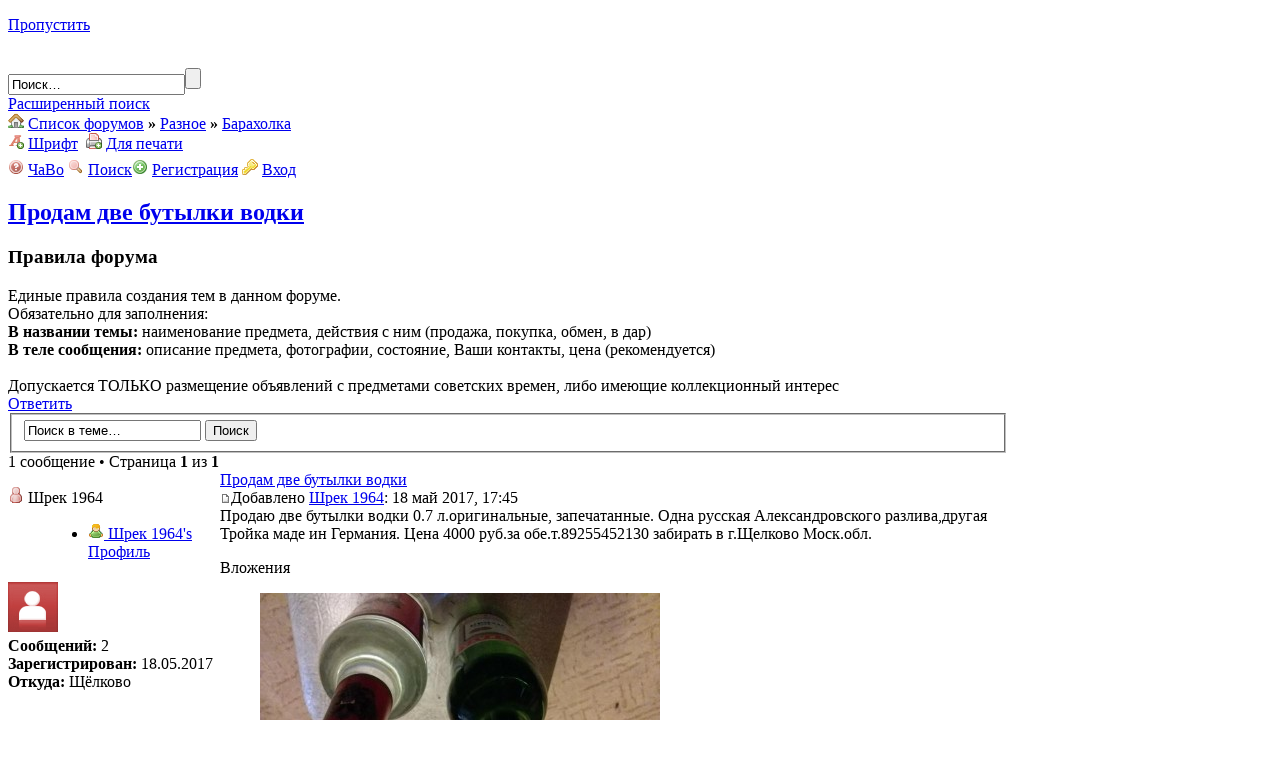

--- FILE ---
content_type: text/html; charset=UTF-8
request_url: http://vsssr.su/viewtopic.php?f=11&t=976
body_size: 6278
content:
<!DOCTYPE html PUBLIC "-//W3C//DTD XHTML 1.0 Transitional//EN" "http://www.w3.org/TR/xhtml1/DTD/xhtml1-transitional.dtd">
<html xmlns="http://www.w3.org/1999/xhtml" dir="ltr" lang="ru-ru" xml:lang="ru-ru">
<head>

<meta http-equiv="content-type" content="text/html; charset=UTF-8" />
<meta http-equiv="content-style-type" content="text/css" />
<meta http-equiv="content-language" content="ru-ru" />
<meta http-equiv="imagetoolbar" content="no" />
<meta name="resource-type" content="document" />
<meta name="distribution" content="global" />
<meta name="keywords" content="﻿ностальгия, ссср, детство, советский союз, время, история, быт, форум, музей, 20-й век, прошлое, воспоминания, школа, дети, дружба, предметы, пионер, комсомол!" />
<meta name="description" content="Продаю две бутылки водки 0.7 л.оригинальные, запечатанные. Одна русская Александровского разлива,другая Тройка маде ин Германия. Цена 4000 руб.за обе.т.89255452130 забирать в г.Щелково Моск.обл." />

<title>Продам две бутылки водки - Барахолка</title>
<link rel="icon" href="./favicon.ico" type="image/x-icon">
<link rel="shortcut icon" href="./favicon.ico" type="image/x-icon">
<link rel="alternate" type="application/atom+xml" title="Канал - Назад в СССР. Форум рожденных в СССР" href="http://vsssr.su/feed.php" /><link rel="alternate" type="application/atom+xml" title="Канал - Новые темы" href="http://vsssr.su/feed.php?mode=topics" /><link rel="alternate" type="application/atom+xml" title="Канал - Активные темы" href="http://vsssr.su/feed.php?mode=topics_active" /><link rel="alternate" type="application/atom+xml" title="Канал - Форум - Барахолка" href="http://vsssr.su/feed.php?f=11" /><link rel="alternate" type="application/atom+xml" title="Канал - Тема - Продам две бутылки водки" href="http://vsssr.su/feed.php?f=11&amp;t=976" />

<script type="text/javascript">
// <![CDATA[
	var jump_page = 'Введите номер страницы, на которую Вы хотели бы перейти:';
	var on_page = '1';
	var per_page = '';
	var base_url = '';
	var style_cookie = 'phpBBstyle';
	var style_cookie_settings = '; path=/; domain=vsssr.su';
	var onload_functions = new Array();
	var onunload_functions = new Array();

	/**
	* Find a member
	*/
	function find_username(url)
	{
		popup(url, 760, 570, '_usersearch');
		return false;
	}

	/**
	* New function for handling multiple calls to window.onload and window.unload by pentapenguin
	*/
	window.onload = function()
	{
		for (var i = 0; i < onload_functions.length; i++)
		{
			eval(onload_functions[i]);
		}
	}

	window.onunload = function()
	{
		for (var i = 0; i < onunload_functions.length; i++)
		{
			eval(onunload_functions[i]);
		}
	}

// ]]>
</script>
<script type="text/javascript" src="./styles/retro/template/styleswitcher.js"></script>
<script type="text/javascript" src="./styles/retro/template/forum_fn.js"></script>
<script type="text/javascript" src="./styles/retro/template/tooltip.js"></script>
<script type="text/javascript" src="./styles/retro/template/dropdown.js"></script>
	
<link rel="stylesheet" href="./highslide/highslide.css" type="text/css" />
<script type="text/javascript" src="./highslide/highslide.js"></script>
<script type="text/javascript">
	hs.graphicsDir = "./highslide/graphics/";
	hs.outlineType = "rounded-white";
	hs.outlineWhileAnimating = true;
	hs.showCredits = false;
</script>

<link href="./styles/retro/theme/print.css" rel="stylesheet" type="text/css" media="print" title="printonly" />
<link href="./style.php?id=3&amp;lang=ru" rel="stylesheet" type="text/css" media="screen, projection" />

<link href="./styles/retro/theme/normal.css" rel="stylesheet" type="text/css" title="A" />
<link href="./styles/retro/theme/medium.css" rel="alternate stylesheet" type="text/css" title="A+" />
<link href="./styles/retro/theme/large.css" rel="alternate stylesheet" type="text/css" title="A++" />



<!--[if IE]>
	<link rel="stylesheet" type="text/css" href="./styles/retro/theme/ie.css" />
<![endif]-->


<link rel="stylesheet" href="./images/addons/css/spoiler.css" type="text/css" />

<script src="./images/addons/js/jquery-min.js" type="text/javascript"></script>
<script type="text/javascript">
// <![CDATA[
	jQuery.noConflict();

	//Spoiler image width
	//var spoilerMaxW = Math.round(screen.width - (screen.width / 1.5));
	var spoilerMaxW = 600;
	var hidePostImg = false;
	var hideSigImg = false;
	var openInNewWindow = 'Открыть в новом окне, в полном размере';
	var bannedImageHosts = 'Изображения с данного хостинга запрещены!';
	var hiddenText = 'Скрытый текст';
	var spoilerClose = 'Закрыть';
	var banned_image_hosts = false;//banned image hosts
	var open_type = 0;
// ]]>
</script>

<script src="./images/addons/js/spoiler.js" type="text/javascript"></script>
</head>

<body id="phpbb" class="section-viewtopic ltr">



<div id="page-wrap" style="width: 1000px;">

<div id="main-sidebar"></div>
        
        <div id="main-content">

<p class="skiplink"><a href="#start_here">Пропустить</a></p>
<a id="top" name="top" accesskey="t"></a>

<div id="wrap">
    <div id="header">
	    <div id="header-left">
        &nbsp;
		</div><!-- /header-left-->
		<div id="header-right">
		    <div id="formbox">
				    
					    <form action="./search.php" method="get" id="search">
						    <input name="keywords" id="keywords" type="text" maxlength="128" title="Ключевые слова" class="header-search-bar" value="Поиск…" onclick="if(this.value=='Поиск…')this.value='';" onblur="if(this.value=='')this.value='Поиск…';" /><input class="header-search-button" value="" type="submit" /><br /><a href="./search.php" title="Параметры расширенного поиска">Расширенный поиск</a>
						</form>
					
			</div><!--/formbox / search-box-->
		</div><!--/header-right-->
	</div><!-- /header-->
	<div class="float-left breadcrumbs"><img src="./styles/retro/theme/images/house.png" width="16" height="16" alt="" />
	    <a href="./" accesskey="h">Список форумов</a>  <strong>&raquo;</strong> <a href="./viewforum.php?f=3">Разное</a> <strong>&raquo;</strong> <a href="./viewforum.php?f=11">Барахолка</a>
	</div><!-- /float-left / breadcrumbs -->
	
	<div class="float-right">
	    
		<span class="breadcrumbs"><img src="./styles/retro/theme/images/font_add.png" width="16" height="16" alt="" /> <a href="#" onclick="fontsizeup(); return false;" onkeypress="return fontsizeup(event);" title="Изменить размер шрифта">Шрифт</a> &nbsp;<img src="./styles/retro/theme/images/printer_add.png" width="16" height="16" alt="" /> <a href="./viewtopic.php?f=11&amp;t=976&amp;view=print" title="Для печати" accesskey="p">Для печати</a></span>
	</div>
	<div class="clear-both" style="margin-bottom: 6px;"></div>
	
	<div class="toolbar">
	    <div class="toolbar-left">
		    
        </div><!-- /toolbar-left -->
        <div class="toolbar-right">
	        <img src="./styles/retro/theme/images/help.png" width="16" height="16" alt="" /> <a href="./faq.php" title="Часто задаваемые вопросы">ЧаВо</a>
            <img src="./styles/retro/theme/images/magnifier.png" width="16" height="16" alt="" /> <a href="./search.php" title="Поиск">Поиск</a><img src="./styles/retro/theme/images/add.png" width="16" height="16" alt="" /> <a href="./ucp.php?mode=register">Регистрация</a>
            <img src="./styles/retro/theme/images/key.png" width="16" height="16" alt="" /> <a href="./ucp.php?mode=login" title="Вход" accesskey="x">Вход</a>
        </div><!-- /toolbar-right -->
    </div><!-- /toolbar -->
	
	<div class="clear-both"></div>

	<a name="start_here"></a>
	<div id="page-body">
<!--<object type=application/x-shockwave-flash data="http://vsssr.su/banners/new_year_vsssr.swf" width="840" height="60"><param name=movie value="http://vsssr.su/banners/new_year_vsssr.swf"></object>-->
<h2><a href="./viewtopic.php?f=11&amp;t=976">Продам две бутылки водки</a></h2>
<!-- NOTE: remove the style="display: none" when you want to have the forum description on the topic body --><div style="display: none !important;">Куплю, продам, обменяю...<br /></div>
	<div class="rules">
		
			<h3>Правила форума</h3>
			Единые правила создания тем в данном форуме.<br />Обязательно для заполнения:<br /><span style="font-weight: bold">В названии темы:</span> наименование предмета, действия с ним (продажа, покупка, обмен, в дар)<br /><span style="font-weight: bold">В теле сообщения:</span> описание предмета, фотографии, состояние, Ваши контакты, цена (рекомендуется)<br /><br />Допускается ТОЛЬКО размещение объявлений с предметами советских времен, либо имеющие коллекционный интерес
		
	</div>


<div class="topic-actions">
	<div class="buttons">
	
		<div class="reply-icon"><a href="./posting.php?mode=reply&amp;f=11&amp;t=976" title="Ответить"><span></span>Ответить</a></div>
	
	</div>

	
		<div class="search-box">
			<form method="get" id="topic-search" action="./search.php">
			<fieldset>
				<input class="inputbox search tiny"  type="text" name="keywords" id="search_keywords" size="20" value="Поиск в теме…" onclick="if(this.value=='Поиск в теме…')this.value='';" onblur="if(this.value=='')this.value='Поиск в теме…';" />
				<input class="button2" type="submit" value="Поиск" />
				<input type="hidden" name="t" value="976" />
<input type="hidden" name="sf" value="msgonly" />
<input type="hidden" name="sid" value="41ecd6c98aee6cceb68b727589424fc1" />

			</fieldset>
			</form>
		</div>
	
		<div class="pagination">
			1 сообщение
			 &bull; Страница <strong>1</strong> из <strong>1</strong>
		</div>
	
</div>
<div class="clear"></div>


	<div class="vt-box " id="p15324">
	    <table width="100%" cellpadding="0" cellspacing="0" border="0" style="table-layout: fixed;">
		    <tr>
			    
				<td width="212" valign="top"><!-- <td> to hold postprofile -->
				    <div class="vt-postprofile" >
					    <dl class="dropdown">
                            <dt id="p15324-ddheader" onmouseover="ddMenu('p15324',1)" onmouseout="ddMenu('p15324',-1)" onclick="location.href='./memberlist.php?mode=viewprofile&amp;u=3056';">
                                <img src="./styles/retro/theme/images/status_offline.png" width="16" height="16" alt="" border="0" title="Не в сети" class="online-indicator" /> <span>Шрек 1964</span>
                            </dt>
                            <dd id="p15324-ddcontent" onmouseover="cancelHide('p15324')" onmouseout="ddMenu('p15324',-1)">
                                <ul>
                                    <li><a href="./memberlist.php?mode=viewprofile&amp;u=3056"><img src="./styles/retro/theme/images/user_green.png" width="16" height="16" alt="" /> Шрек 1964's Профиль</a></li>
                                    
                                </ul>
                            </dd>
						</dl>
						<div style="height: 5px;"></div>
						<img src="./styles/retro/theme/images/no_avatar.png" width="50" height="50" alt="" style="padding-bottom: 5px;" /><br />
						
						<div class="vt-stats">
                            <strong>Сообщений:</strong> 2<br /><strong>Зарегистрирован:</strong> 18.05.2017<br /><strong>Откуда:</strong> Щёлково<br />
                        </div><!-- /vt-stats -->
						<div style="height: 6px;"></div>
						
						
					</div><!-- /vt-postprofile -->
				</td><!-- /postprofile -->
				<td valign="top" class="vt-content">
				    <div class="vt-topicbar"><a href="#p15324">Продам две бутылки водки</a></div><div class="vt-datebar"><a href="./viewtopic.php?p=15324#p15324"><img src="./styles/retro/imageset/icon_post_target.gif" width="11" height="9" alt="Сообщение" title="Сообщение" /></a>Добавлено <!-- We use "\r\n" newline here because insert_text() JS function doesn't insert newline with "\n" (at least in Windows) --><a href="./memberlist.php?mode=viewprofile&amp;u=3056">Шрек 1964</a>: 18 май 2017, 17:45</div><!-- /vt-datebar -->
					<div class="vt-postcontent">Продаю две бутылки водки 0.7 л.оригинальные, запечатанные. Одна русская Александровского разлива,другая Тройка маде ин Германия. Цена 4000 руб.за обе.т.89255452130 забирать в г.Щелково Моск.обл.</div>
					
				        <dl class="attachbox">
					        <dt>Вложения</dt>
					        
						        <dd>
		<dl class="thumbnail">
			<dt><a href="./download/file.php?id=6790&amp;mode=view" class="highslide" onclick="return hs.expand(this)"><img src="./download/file.php?id=6790&amp;t=1" alt="20170517_185517.jpg" title="20170517_185517.jpg (49.41 KiB) Просмотров: 2339" /></a></dt>
			
		</dl>
		</dd>
					        
						        <dd>
		<dl class="thumbnail">
			<dt><a href="./download/file.php?id=6789&amp;mode=view" class="highslide" onclick="return hs.expand(this)"><img src="./download/file.php?id=6789&amp;t=1" alt="20170517_185443.jpg" title="20170517_185443.jpg (64.12 KiB) Просмотров: 2339" /></a></dt>
			
		</dl>
		</dd>
					        
						        <dd>
		<dl class="thumbnail">
			<dt><a href="./download/file.php?id=6788&amp;mode=view" class="highslide" onclick="return hs.expand(this)"><img src="./download/file.php?id=6788&amp;t=1" alt="20170517_185428.jpg" title="20170517_185428.jpg (51.33 KiB) Просмотров: 2339" /></a></dt>
			
		</dl>
		</dd>
					        
				        </dl>
			        
				</td><!-- /content -->
			</tr>
			<tr class="controls">
			    <td style="padding-left: 5px;"><div class="btt"><img src="./styles/retro/theme/images/arrow_merge.png" width="16" height="16" alt="" /> <a href="#wrap" title="Вернуться наверх">Вернуться наверх</a></div></td>
				<td class="controls" style="float:right">
				
				</td>
			</tr>
		        <!-- /endif for ignore post feature -->
		</table>


<div style="width: 728px; margin: 0px auto;padding-bottom: 10px;text-align:right; font-weight:bold;">
<a href="ucp.php?mode=register">Убрать рекламу</a>
<script type="text/javascript"><!--
google_ad_client = "ca-pub-5933279406877528";
/* 20th_forum_728x90 */
google_ad_slot = "5707879895";
google_ad_width = 728;
google_ad_height = 90;
//-->
</script>
<script type="text/javascript"
src="http://pagead2.googlesyndication.com/pagead/show_ads.js">
</script></div>


	</div><!-- /box -->
	<div class="vt-seperator " ></div>
   



<div class="topic-actions">
	<div class="buttons">
	
		<div class="reply-icon"><a href="./posting.php?mode=reply&amp;f=11&amp;t=976" title="Ответить"><span></span>Ответить</a></div>
	
	</div>

	
		<div class="pagination">
			1 сообщение
			 &bull; Страница <strong>1</strong> из <strong>1</strong>
		</div>
	
</div>


	<p></p><p><a href="./viewforum.php?f=11" class="left-box left" accesskey="r">Вернуться в Барахолка</a></p>

	<form method="post" id="jumpbox" action="./viewforum.php" onsubmit="if(document.jumpbox.f.value == -1){return false;}">

	
		<fieldset class="jumpbox">
	
			<label for="f" accesskey="j">Перейти:</label>
			<select name="f" id="f" onchange="if(this.options[this.selectedIndex].value != -1){ document.forms['jumpbox'].submit() }">
			
				<option value="-1">выберите форум</option>
			<option value="-1">------------------</option>
				<option value="1">Время, страна, ностальгия...</option>
			
				<option value="2">&nbsp; &nbsp;Советский быт</option>
			
				<option value="5">&nbsp; &nbsp;Мы дети Советского Союза</option>
			
				<option value="6">&nbsp; &nbsp;Ностальгия</option>
			
				<option value="7">&nbsp; &nbsp;Музей 20 века</option>
			
				<option value="8">&nbsp; &nbsp;Культура</option>
			
				<option value="16">&nbsp; &nbsp;Личности</option>
			
				<option value="9">&nbsp; &nbsp;Страна которой уже нет</option>
			
				<option value="17">&nbsp; &nbsp;Мемуары</option>
			
				<option value="10">&nbsp; &nbsp;Остальное</option>
			
				<option value="3">Разное</option>
			
				<option value="4">&nbsp; &nbsp;Сегодня в мире</option>
			
				<option value="15">&nbsp; &nbsp;Вокруг смеха</option>
			
				<option value="12">&nbsp; &nbsp;Жизнь форума</option>
			
				<option value="11" selected="selected">&nbsp; &nbsp;Барахолка</option>
			
				<option value="13">&nbsp; &nbsp;У самовара</option>
			
			</select>
			<input type="submit" value="Перейти" class="button2" />
		</fieldset>
	</form>


	<h3>Кто сейчас на форуме</h3>
	<p>Сейчас этот форум просматривают: нет зарегистрированных пользователей и гости: 1</p>
</div>

<div id="page-footer">

<div class="toolbar-footer">
<div class="toolbar-left" style="padding-top: 5px; height: 31px;">
<div class="float-left"><img src="./styles/retro/theme/images/house.png" width="16" height="16" alt="" /> <a href="./" accesskey="h">Список форумов</a>
<br />&copy; Назад в СССР. Форум рожденных в СССР
</div></div>

<div class="float-right toolbar-bottom-right"><div class="toolbar-right" style="padding-top: 5px; height: 31px; padding-right: 5px;"><img src="./styles/retro/theme/images/bricks.png" width="16" height="16" alt="" /> <a href="./memberlist.php?mode=leaders">Наша команда</a><img src="./styles/retro/theme/images/delete.png" width="16" height="16" alt="" /> <a href="./ucp.php?mode=delete_cookies">Удалить cookies форума</a><br />
&bull; Часовой пояс: UTC + 4 часа 
</div>
</div><!-- /float-right -->
</div><!-- /footer-toolbar-->
		<br /><div class="copyright">Time : 0.067s | 20 Queries | GZIP : On</div>

</div>

</div>

<div>
	<a id="bottom" name="bottom" accesskey="z"></a>
	<img src="./cron.php?cron_type=tidy_cache" width="1" height="1" alt="cron" />
</div>

</div> <!-- /#page-content -->


	<div id="secondary-sidebar"></div>
    </div> <!-- /#page-wrap -->


<script>
  (function(i,s,o,g,r,a,m){i['GoogleAnalyticsObject']=r;i[r]=i[r]||function(){
  (i[r].q=i[r].q||[]).push(arguments)},i[r].l=1*new Date();a=s.createElement(o),
  m=s.getElementsByTagName(o)[0];a.async=1;a.src=g;m.parentNode.insertBefore(a,m)
  })(window,document,'script','//www.google-analytics.com/analytics.js','ga');

  ga('create', 'UA-7091677-12', 'vsssr.su');
  ga('send', 'pageview');

</script>

 </body>
</html>

--- FILE ---
content_type: text/html; charset=utf-8
request_url: https://www.google.com/recaptcha/api2/aframe
body_size: 266
content:
<!DOCTYPE HTML><html><head><meta http-equiv="content-type" content="text/html; charset=UTF-8"></head><body><script nonce="DN7aAvzn2oXct8_NhMRwtQ">/** Anti-fraud and anti-abuse applications only. See google.com/recaptcha */ try{var clients={'sodar':'https://pagead2.googlesyndication.com/pagead/sodar?'};window.addEventListener("message",function(a){try{if(a.source===window.parent){var b=JSON.parse(a.data);var c=clients[b['id']];if(c){var d=document.createElement('img');d.src=c+b['params']+'&rc='+(localStorage.getItem("rc::a")?sessionStorage.getItem("rc::b"):"");window.document.body.appendChild(d);sessionStorage.setItem("rc::e",parseInt(sessionStorage.getItem("rc::e")||0)+1);localStorage.setItem("rc::h",'1769938150970');}}}catch(b){}});window.parent.postMessage("_grecaptcha_ready", "*");}catch(b){}</script></body></html>